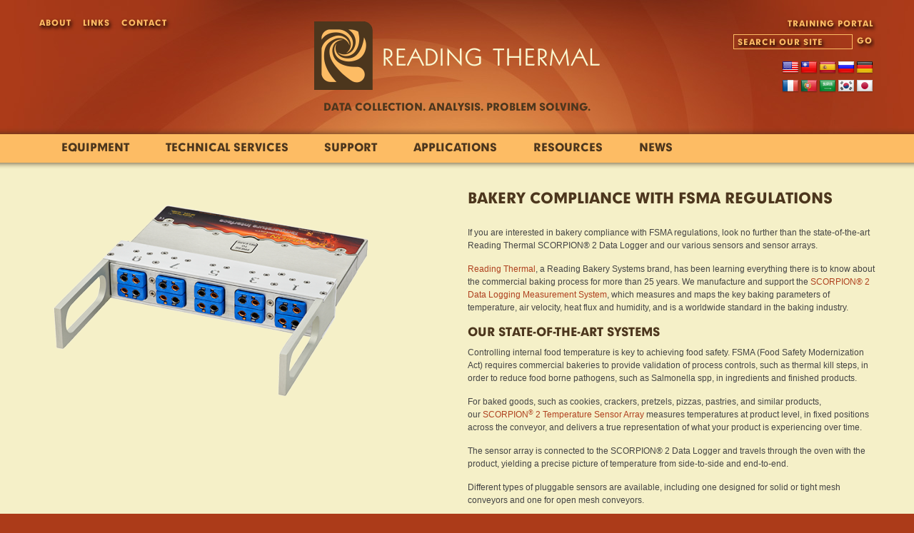

--- FILE ---
content_type: text/html; charset=UTF-8
request_url: https://www.readingthermal.com/resources/bakery-compliance-fsma-regulations.html
body_size: 15100
content:
<!DOCTYPE html>
<!--[if lt IE 7 ]> <html class="ie ie6 no-js" lang="en-US"> <![endif]-->
<!--[if IE 7 ]>    <html class="ie ie7 no-js" lang="en-US"> <![endif]-->
<!--[if IE 8 ]>    <html class="ie ie8 no-js" lang="en-US"> <![endif]-->
<!--[if IE 9 ]>    <html class="ie ie9 no-js" lang="en-US"> <![endif]-->
<!--[if gt IE 9]><!--><html class="no-js"  lang="en-US"><!--<![endif]-->
<head>
    <meta charset="UTF-8">
        <meta name="viewport" content="width=device-width, initial-scale=1.0">
    <title>Bakery Compliance with FSMA Regulations | Reading Thermal - Reading Thermal</title>
    <link rel="profile" href="http://gmpg.org/xfn/11">
    <link rel="pingback" href="https://www.readingthermal.com/xmlrpc.php">
    <meta name='robots' content='index, follow, max-image-preview:large, max-snippet:-1, max-video-preview:-1' />

<!-- Google Tag Manager for WordPress by gtm4wp.com -->
<script data-cfasync="false" data-pagespeed-no-defer>
	var gtm4wp_datalayer_name = "dataLayer";
	var dataLayer = dataLayer || [];
</script>
<!-- End Google Tag Manager for WordPress by gtm4wp.com -->
	<!-- This site is optimized with the Yoast SEO plugin v26.8 - https://yoast.com/product/yoast-seo-wordpress/ -->
	<meta name="description" content="Count on the state-of-the-art Reading Thermal SCORPION® 2 Data Logger for bakery compliance with FSMA regulations. No other system makes achieving desired levels of food safety and throughput so simple." />
	<link rel="canonical" href="https://www.readingthermal.com/resources/bakery-compliance-fsma-regulations.html" />
	<meta property="og:locale" content="en_US" />
	<meta property="og:type" content="article" />
	<meta property="og:title" content="Bakery Compliance with FSMA Regulations | Reading Thermal" />
	<meta property="og:description" content="Count on the state-of-the-art Reading Thermal SCORPION® 2 Data Logger for bakery compliance with FSMA regulations. No other system makes achieving desired levels of food safety and throughput so simple." />
	<meta property="og:url" content="https://www.readingthermal.com/resources/bakery-compliance-fsma-regulations.html" />
	<meta property="og:site_name" content="Reading Thermal" />
	<meta property="og:image" content="https://www.readingthermal.com/wp-content/uploads/2019/07/bakery-compliance-with-fsma-regulations.png" />
	<meta property="og:image:width" content="480" />
	<meta property="og:image:height" content="303" />
	<meta property="og:image:type" content="image/png" />
	<meta name="twitter:label1" content="Est. reading time" />
	<meta name="twitter:data1" content="2 minutes" />
	<script type="application/ld+json" class="yoast-schema-graph">{"@context":"https://schema.org","@graph":[{"@type":"WebPage","@id":"https://www.readingthermal.com/resources/bakery-compliance-fsma-regulations.html","url":"https://www.readingthermal.com/resources/bakery-compliance-fsma-regulations.html","name":"Bakery Compliance with FSMA Regulations | Reading Thermal","isPartOf":{"@id":"https://www.readingthermal.com/#website"},"primaryImageOfPage":{"@id":"https://www.readingthermal.com/resources/bakery-compliance-fsma-regulations.html#primaryimage"},"image":{"@id":"https://www.readingthermal.com/resources/bakery-compliance-fsma-regulations.html#primaryimage"},"thumbnailUrl":"https://www.readingthermal.com/wp-content/uploads/2019/07/bakery-compliance-with-fsma-regulations.png","datePublished":"2019-07-25T04:30:28+00:00","description":"Count on the state-of-the-art Reading Thermal SCORPION® 2 Data Logger for bakery compliance with FSMA regulations. No other system makes achieving desired levels of food safety and throughput so simple.","inLanguage":"en-US","potentialAction":[{"@type":"ReadAction","target":["https://www.readingthermal.com/resources/bakery-compliance-fsma-regulations.html"]}]},{"@type":"ImageObject","inLanguage":"en-US","@id":"https://www.readingthermal.com/resources/bakery-compliance-fsma-regulations.html#primaryimage","url":"https://www.readingthermal.com/wp-content/uploads/2019/07/bakery-compliance-with-fsma-regulations.png","contentUrl":"https://www.readingthermal.com/wp-content/uploads/2019/07/bakery-compliance-with-fsma-regulations.png","width":480,"height":303,"caption":"Bakery Oven Compliance with FDA Regulations"},{"@type":"WebSite","@id":"https://www.readingthermal.com/#website","url":"https://www.readingthermal.com/","name":"Reading Thermal","description":"","potentialAction":[{"@type":"SearchAction","target":{"@type":"EntryPoint","urlTemplate":"https://www.readingthermal.com/?s={search_term_string}"},"query-input":{"@type":"PropertyValueSpecification","valueRequired":true,"valueName":"search_term_string"}}],"inLanguage":"en-US"}]}</script>
	<!-- / Yoast SEO plugin. -->


<link rel='dns-prefetch' href='//translate.google.com' />
<link rel="alternate" title="oEmbed (JSON)" type="application/json+oembed" href="https://www.readingthermal.com/wp-json/oembed/1.0/embed?url=https%3A%2F%2Fwww.readingthermal.com%2Fresources%2Fbakery-compliance-fsma-regulations.html" />
<link rel="alternate" title="oEmbed (XML)" type="text/xml+oembed" href="https://www.readingthermal.com/wp-json/oembed/1.0/embed?url=https%3A%2F%2Fwww.readingthermal.com%2Fresources%2Fbakery-compliance-fsma-regulations.html&#038;format=xml" />
<style id='wp-img-auto-sizes-contain-inline-css' type='text/css'>
img:is([sizes=auto i],[sizes^="auto," i]){contain-intrinsic-size:3000px 1500px}
/*# sourceURL=wp-img-auto-sizes-contain-inline-css */
</style>
<style id='wp-emoji-styles-inline-css' type='text/css'>

	img.wp-smiley, img.emoji {
		display: inline !important;
		border: none !important;
		box-shadow: none !important;
		height: 1em !important;
		width: 1em !important;
		margin: 0 0.07em !important;
		vertical-align: -0.1em !important;
		background: none !important;
		padding: 0 !important;
	}
/*# sourceURL=wp-emoji-styles-inline-css */
</style>
<style id='wp-block-library-inline-css' type='text/css'>
:root{--wp-block-synced-color:#7a00df;--wp-block-synced-color--rgb:122,0,223;--wp-bound-block-color:var(--wp-block-synced-color);--wp-editor-canvas-background:#ddd;--wp-admin-theme-color:#007cba;--wp-admin-theme-color--rgb:0,124,186;--wp-admin-theme-color-darker-10:#006ba1;--wp-admin-theme-color-darker-10--rgb:0,107,160.5;--wp-admin-theme-color-darker-20:#005a87;--wp-admin-theme-color-darker-20--rgb:0,90,135;--wp-admin-border-width-focus:2px}@media (min-resolution:192dpi){:root{--wp-admin-border-width-focus:1.5px}}.wp-element-button{cursor:pointer}:root .has-very-light-gray-background-color{background-color:#eee}:root .has-very-dark-gray-background-color{background-color:#313131}:root .has-very-light-gray-color{color:#eee}:root .has-very-dark-gray-color{color:#313131}:root .has-vivid-green-cyan-to-vivid-cyan-blue-gradient-background{background:linear-gradient(135deg,#00d084,#0693e3)}:root .has-purple-crush-gradient-background{background:linear-gradient(135deg,#34e2e4,#4721fb 50%,#ab1dfe)}:root .has-hazy-dawn-gradient-background{background:linear-gradient(135deg,#faaca8,#dad0ec)}:root .has-subdued-olive-gradient-background{background:linear-gradient(135deg,#fafae1,#67a671)}:root .has-atomic-cream-gradient-background{background:linear-gradient(135deg,#fdd79a,#004a59)}:root .has-nightshade-gradient-background{background:linear-gradient(135deg,#330968,#31cdcf)}:root .has-midnight-gradient-background{background:linear-gradient(135deg,#020381,#2874fc)}:root{--wp--preset--font-size--normal:16px;--wp--preset--font-size--huge:42px}.has-regular-font-size{font-size:1em}.has-larger-font-size{font-size:2.625em}.has-normal-font-size{font-size:var(--wp--preset--font-size--normal)}.has-huge-font-size{font-size:var(--wp--preset--font-size--huge)}.has-text-align-center{text-align:center}.has-text-align-left{text-align:left}.has-text-align-right{text-align:right}.has-fit-text{white-space:nowrap!important}#end-resizable-editor-section{display:none}.aligncenter{clear:both}.items-justified-left{justify-content:flex-start}.items-justified-center{justify-content:center}.items-justified-right{justify-content:flex-end}.items-justified-space-between{justify-content:space-between}.screen-reader-text{border:0;clip-path:inset(50%);height:1px;margin:-1px;overflow:hidden;padding:0;position:absolute;width:1px;word-wrap:normal!important}.screen-reader-text:focus{background-color:#ddd;clip-path:none;color:#444;display:block;font-size:1em;height:auto;left:5px;line-height:normal;padding:15px 23px 14px;text-decoration:none;top:5px;width:auto;z-index:100000}html :where(.has-border-color){border-style:solid}html :where([style*=border-top-color]){border-top-style:solid}html :where([style*=border-right-color]){border-right-style:solid}html :where([style*=border-bottom-color]){border-bottom-style:solid}html :where([style*=border-left-color]){border-left-style:solid}html :where([style*=border-width]){border-style:solid}html :where([style*=border-top-width]){border-top-style:solid}html :where([style*=border-right-width]){border-right-style:solid}html :where([style*=border-bottom-width]){border-bottom-style:solid}html :where([style*=border-left-width]){border-left-style:solid}html :where(img[class*=wp-image-]){height:auto;max-width:100%}:where(figure){margin:0 0 1em}html :where(.is-position-sticky){--wp-admin--admin-bar--position-offset:var(--wp-admin--admin-bar--height,0px)}@media screen and (max-width:600px){html :where(.is-position-sticky){--wp-admin--admin-bar--position-offset:0px}}

/*# sourceURL=wp-block-library-inline-css */
</style><style id='global-styles-inline-css' type='text/css'>
:root{--wp--preset--aspect-ratio--square: 1;--wp--preset--aspect-ratio--4-3: 4/3;--wp--preset--aspect-ratio--3-4: 3/4;--wp--preset--aspect-ratio--3-2: 3/2;--wp--preset--aspect-ratio--2-3: 2/3;--wp--preset--aspect-ratio--16-9: 16/9;--wp--preset--aspect-ratio--9-16: 9/16;--wp--preset--color--black: #000000;--wp--preset--color--cyan-bluish-gray: #abb8c3;--wp--preset--color--white: #ffffff;--wp--preset--color--pale-pink: #f78da7;--wp--preset--color--vivid-red: #cf2e2e;--wp--preset--color--luminous-vivid-orange: #ff6900;--wp--preset--color--luminous-vivid-amber: #fcb900;--wp--preset--color--light-green-cyan: #7bdcb5;--wp--preset--color--vivid-green-cyan: #00d084;--wp--preset--color--pale-cyan-blue: #8ed1fc;--wp--preset--color--vivid-cyan-blue: #0693e3;--wp--preset--color--vivid-purple: #9b51e0;--wp--preset--gradient--vivid-cyan-blue-to-vivid-purple: linear-gradient(135deg,rgb(6,147,227) 0%,rgb(155,81,224) 100%);--wp--preset--gradient--light-green-cyan-to-vivid-green-cyan: linear-gradient(135deg,rgb(122,220,180) 0%,rgb(0,208,130) 100%);--wp--preset--gradient--luminous-vivid-amber-to-luminous-vivid-orange: linear-gradient(135deg,rgb(252,185,0) 0%,rgb(255,105,0) 100%);--wp--preset--gradient--luminous-vivid-orange-to-vivid-red: linear-gradient(135deg,rgb(255,105,0) 0%,rgb(207,46,46) 100%);--wp--preset--gradient--very-light-gray-to-cyan-bluish-gray: linear-gradient(135deg,rgb(238,238,238) 0%,rgb(169,184,195) 100%);--wp--preset--gradient--cool-to-warm-spectrum: linear-gradient(135deg,rgb(74,234,220) 0%,rgb(151,120,209) 20%,rgb(207,42,186) 40%,rgb(238,44,130) 60%,rgb(251,105,98) 80%,rgb(254,248,76) 100%);--wp--preset--gradient--blush-light-purple: linear-gradient(135deg,rgb(255,206,236) 0%,rgb(152,150,240) 100%);--wp--preset--gradient--blush-bordeaux: linear-gradient(135deg,rgb(254,205,165) 0%,rgb(254,45,45) 50%,rgb(107,0,62) 100%);--wp--preset--gradient--luminous-dusk: linear-gradient(135deg,rgb(255,203,112) 0%,rgb(199,81,192) 50%,rgb(65,88,208) 100%);--wp--preset--gradient--pale-ocean: linear-gradient(135deg,rgb(255,245,203) 0%,rgb(182,227,212) 50%,rgb(51,167,181) 100%);--wp--preset--gradient--electric-grass: linear-gradient(135deg,rgb(202,248,128) 0%,rgb(113,206,126) 100%);--wp--preset--gradient--midnight: linear-gradient(135deg,rgb(2,3,129) 0%,rgb(40,116,252) 100%);--wp--preset--font-size--small: 13px;--wp--preset--font-size--medium: 20px;--wp--preset--font-size--large: 36px;--wp--preset--font-size--x-large: 42px;--wp--preset--spacing--20: 0.44rem;--wp--preset--spacing--30: 0.67rem;--wp--preset--spacing--40: 1rem;--wp--preset--spacing--50: 1.5rem;--wp--preset--spacing--60: 2.25rem;--wp--preset--spacing--70: 3.38rem;--wp--preset--spacing--80: 5.06rem;--wp--preset--shadow--natural: 6px 6px 9px rgba(0, 0, 0, 0.2);--wp--preset--shadow--deep: 12px 12px 50px rgba(0, 0, 0, 0.4);--wp--preset--shadow--sharp: 6px 6px 0px rgba(0, 0, 0, 0.2);--wp--preset--shadow--outlined: 6px 6px 0px -3px rgb(255, 255, 255), 6px 6px rgb(0, 0, 0);--wp--preset--shadow--crisp: 6px 6px 0px rgb(0, 0, 0);}:where(.is-layout-flex){gap: 0.5em;}:where(.is-layout-grid){gap: 0.5em;}body .is-layout-flex{display: flex;}.is-layout-flex{flex-wrap: wrap;align-items: center;}.is-layout-flex > :is(*, div){margin: 0;}body .is-layout-grid{display: grid;}.is-layout-grid > :is(*, div){margin: 0;}:where(.wp-block-columns.is-layout-flex){gap: 2em;}:where(.wp-block-columns.is-layout-grid){gap: 2em;}:where(.wp-block-post-template.is-layout-flex){gap: 1.25em;}:where(.wp-block-post-template.is-layout-grid){gap: 1.25em;}.has-black-color{color: var(--wp--preset--color--black) !important;}.has-cyan-bluish-gray-color{color: var(--wp--preset--color--cyan-bluish-gray) !important;}.has-white-color{color: var(--wp--preset--color--white) !important;}.has-pale-pink-color{color: var(--wp--preset--color--pale-pink) !important;}.has-vivid-red-color{color: var(--wp--preset--color--vivid-red) !important;}.has-luminous-vivid-orange-color{color: var(--wp--preset--color--luminous-vivid-orange) !important;}.has-luminous-vivid-amber-color{color: var(--wp--preset--color--luminous-vivid-amber) !important;}.has-light-green-cyan-color{color: var(--wp--preset--color--light-green-cyan) !important;}.has-vivid-green-cyan-color{color: var(--wp--preset--color--vivid-green-cyan) !important;}.has-pale-cyan-blue-color{color: var(--wp--preset--color--pale-cyan-blue) !important;}.has-vivid-cyan-blue-color{color: var(--wp--preset--color--vivid-cyan-blue) !important;}.has-vivid-purple-color{color: var(--wp--preset--color--vivid-purple) !important;}.has-black-background-color{background-color: var(--wp--preset--color--black) !important;}.has-cyan-bluish-gray-background-color{background-color: var(--wp--preset--color--cyan-bluish-gray) !important;}.has-white-background-color{background-color: var(--wp--preset--color--white) !important;}.has-pale-pink-background-color{background-color: var(--wp--preset--color--pale-pink) !important;}.has-vivid-red-background-color{background-color: var(--wp--preset--color--vivid-red) !important;}.has-luminous-vivid-orange-background-color{background-color: var(--wp--preset--color--luminous-vivid-orange) !important;}.has-luminous-vivid-amber-background-color{background-color: var(--wp--preset--color--luminous-vivid-amber) !important;}.has-light-green-cyan-background-color{background-color: var(--wp--preset--color--light-green-cyan) !important;}.has-vivid-green-cyan-background-color{background-color: var(--wp--preset--color--vivid-green-cyan) !important;}.has-pale-cyan-blue-background-color{background-color: var(--wp--preset--color--pale-cyan-blue) !important;}.has-vivid-cyan-blue-background-color{background-color: var(--wp--preset--color--vivid-cyan-blue) !important;}.has-vivid-purple-background-color{background-color: var(--wp--preset--color--vivid-purple) !important;}.has-black-border-color{border-color: var(--wp--preset--color--black) !important;}.has-cyan-bluish-gray-border-color{border-color: var(--wp--preset--color--cyan-bluish-gray) !important;}.has-white-border-color{border-color: var(--wp--preset--color--white) !important;}.has-pale-pink-border-color{border-color: var(--wp--preset--color--pale-pink) !important;}.has-vivid-red-border-color{border-color: var(--wp--preset--color--vivid-red) !important;}.has-luminous-vivid-orange-border-color{border-color: var(--wp--preset--color--luminous-vivid-orange) !important;}.has-luminous-vivid-amber-border-color{border-color: var(--wp--preset--color--luminous-vivid-amber) !important;}.has-light-green-cyan-border-color{border-color: var(--wp--preset--color--light-green-cyan) !important;}.has-vivid-green-cyan-border-color{border-color: var(--wp--preset--color--vivid-green-cyan) !important;}.has-pale-cyan-blue-border-color{border-color: var(--wp--preset--color--pale-cyan-blue) !important;}.has-vivid-cyan-blue-border-color{border-color: var(--wp--preset--color--vivid-cyan-blue) !important;}.has-vivid-purple-border-color{border-color: var(--wp--preset--color--vivid-purple) !important;}.has-vivid-cyan-blue-to-vivid-purple-gradient-background{background: var(--wp--preset--gradient--vivid-cyan-blue-to-vivid-purple) !important;}.has-light-green-cyan-to-vivid-green-cyan-gradient-background{background: var(--wp--preset--gradient--light-green-cyan-to-vivid-green-cyan) !important;}.has-luminous-vivid-amber-to-luminous-vivid-orange-gradient-background{background: var(--wp--preset--gradient--luminous-vivid-amber-to-luminous-vivid-orange) !important;}.has-luminous-vivid-orange-to-vivid-red-gradient-background{background: var(--wp--preset--gradient--luminous-vivid-orange-to-vivid-red) !important;}.has-very-light-gray-to-cyan-bluish-gray-gradient-background{background: var(--wp--preset--gradient--very-light-gray-to-cyan-bluish-gray) !important;}.has-cool-to-warm-spectrum-gradient-background{background: var(--wp--preset--gradient--cool-to-warm-spectrum) !important;}.has-blush-light-purple-gradient-background{background: var(--wp--preset--gradient--blush-light-purple) !important;}.has-blush-bordeaux-gradient-background{background: var(--wp--preset--gradient--blush-bordeaux) !important;}.has-luminous-dusk-gradient-background{background: var(--wp--preset--gradient--luminous-dusk) !important;}.has-pale-ocean-gradient-background{background: var(--wp--preset--gradient--pale-ocean) !important;}.has-electric-grass-gradient-background{background: var(--wp--preset--gradient--electric-grass) !important;}.has-midnight-gradient-background{background: var(--wp--preset--gradient--midnight) !important;}.has-small-font-size{font-size: var(--wp--preset--font-size--small) !important;}.has-medium-font-size{font-size: var(--wp--preset--font-size--medium) !important;}.has-large-font-size{font-size: var(--wp--preset--font-size--large) !important;}.has-x-large-font-size{font-size: var(--wp--preset--font-size--x-large) !important;}
/*# sourceURL=global-styles-inline-css */
</style>

<style id='classic-theme-styles-inline-css' type='text/css'>
/*! This file is auto-generated */
.wp-block-button__link{color:#fff;background-color:#32373c;border-radius:9999px;box-shadow:none;text-decoration:none;padding:calc(.667em + 2px) calc(1.333em + 2px);font-size:1.125em}.wp-block-file__button{background:#32373c;color:#fff;text-decoration:none}
/*# sourceURL=/wp-includes/css/classic-themes.min.css */
</style>
<link rel='stylesheet' id='google-language-translator-css' href='https://www.readingthermal.com/wp-content/plugins/google-language-translator/css/style.css?ver=6.0.20' type='text/css' media='' />
<link rel='stylesheet' id='ubermenu-basic-css' href='https://www.readingthermal.com/wp-content/plugins/ubermenu/standard/styles/basic.css?ver=2.3.2.2' type='text/css' media='all' />
<link rel='stylesheet' id='bstart-css' href='https://www.readingthermal.com/wp-content/themes/rt-website/theme.css?v=20140929&#038;ver=75bc954e23f46ec307db5d20ab1fa7a6' type='text/css' media='all' />
        <!--[if lt IE 9]>
            <script src="//html5shiv.googlecode.com/svn/trunk/html5.js"></script>
            <script src="https://www.readingthermal.com/wp-content/themes/rt-website/respond-js/respond.min.js"></script>
            <link href="https://www.readingthermal.com/wp-content/themes/rt-website/respond-js/respond-proxy.html" id="respond-proxy" rel="respond-proxy" />
            <link href="https://www.readingthermal.com/wp-content/themes/rt-website/respond-js/respond.proxy.gif" id="respond-redirect" rel="respond-redirect" />
            <script src="https://www.readingthermal.com/wp-content/themes/rt-website/respond-js/respond.proxy.js"></script>
        <![endif]-->

        <script type="text/javascript" src="https://www.readingthermal.com/wp-includes/js/jquery/jquery.min.js?ver=3.7.1" id="jquery-core-js"></script>
<script type="text/javascript" src="https://www.readingthermal.com/wp-includes/js/jquery/jquery-migrate.min.js?ver=3.4.1" id="jquery-migrate-js"></script>
<script type="text/javascript" src="https://www.readingthermal.com/wp-content/themes/rt-website/js/bootstrap-2.3.2.min.js?ver=2.3.2" id="bootstrap-js"></script>
<script type="text/javascript" src="https://www.readingthermal.com/wp-content/themes/rt-website/js/royalslider/jquery.easing-1.3.js?ver=1" id="easing-js"></script>
<script type="text/javascript" src="https://www.readingthermal.com/wp-content/themes/rt-website/js/royalslider/jquery.royalslider.min.js?ver=1" id="royal-slider-js"></script>
<script type="text/javascript" src="https://www.readingthermal.com/wp-content/themes/rt-website/js/fancybox/jquery.fancybox.pack.js?ver=1" id="fancybox-js"></script>
<script type="text/javascript" src="https://www.readingthermal.com/wp-content/themes/rt-website/js/youtube/jquery.launchdm.youtubethumbs.js?ver=1" id="youtube-js"></script>
<script type="text/javascript" src="https://www.readingthermal.com/wp-content/themes/rt-website/js/jquery.cluetip-0.9.8.js?ver=1" id="cluetip-js"></script>
<script type="text/javascript" src="https://www.readingthermal.com/wp-content/themes/rt-website/js/jquery-throttle-debounce/jquery.throttle-debounce.1.1.js?ver=1" id="debounce-js"></script>
<script type="text/javascript" src="https://www.readingthermal.com/wp-content/themes/rt-website/js/bootstart.js?v=20131217&amp;ver=1" id="bstart-js"></script>
<link rel="https://api.w.org/" href="https://www.readingthermal.com/wp-json/" /><link rel="EditURI" type="application/rsd+xml" title="RSD" href="https://www.readingthermal.com/xmlrpc.php?rsd" />
<style>.goog-te-gadget{margin-top:2px!important;}p.hello{font-size:12px;color:#666;}div.skiptranslate.goog-te-gadget{display:inline!important;}#google_language_translator{clear:both;}#flags{width:165px;}#flags a{display:inline-block;margin-right:2px;}#google_language_translator a{display:none!important;}div.skiptranslate.goog-te-gadget{display:inline!important;}.goog-te-gadget{color:transparent!important;}.goog-te-gadget{font-size:0px!important;}.goog-branding{display:none;}.goog-tooltip{display: none!important;}.goog-tooltip:hover{display: none!important;}.goog-text-highlight{background-color:transparent!important;border:none!important;box-shadow:none!important;}#google_language_translator select.goog-te-combo{color:#32373c;}div.skiptranslate{display:none!important;}body{top:0px!important;}#goog-gt-{display:none!important;}font font{background-color:transparent!important;box-shadow:none!important;position:initial!important;}#glt-translate-trigger{left:20px;right:auto;}#glt-translate-trigger > span{color:#4b361f;}#glt-translate-trigger{background:#fbbb6b;}</style>
<!-- Google Tag Manager for WordPress by gtm4wp.com -->
<!-- GTM Container placement set to automatic -->
<script data-cfasync="false" data-pagespeed-no-defer type="text/javascript">
	var dataLayer_content = {"pagePostType":"magnetpage","pagePostType2":"single-magnetpage","pagePostAuthor":"Theresa"};
	dataLayer.push( dataLayer_content );
</script>
<script data-cfasync="false" data-pagespeed-no-defer type="text/javascript">
(function(w,d,s,l,i){w[l]=w[l]||[];w[l].push({'gtm.start':
new Date().getTime(),event:'gtm.js'});var f=d.getElementsByTagName(s)[0],
j=d.createElement(s),dl=l!='dataLayer'?'&l='+l:'';j.async=true;j.src=
'//www.googletagmanager.com/gtm.js?id='+i+dl;f.parentNode.insertBefore(j,f);
})(window,document,'script','dataLayer','GTM-WQMW5QS');
</script>
<!-- End Google Tag Manager for WordPress by gtm4wp.com --> 
		<link rel="icon" href="https://www.readingthermal.com/wp-content/themes/rt-website/images/favicon.ico" type="image/x-icon">
  		<link rel="shortcut icon" href="https://www.readingthermal.com/wp-content/themes/rt-website/images/favicon.ico" type="image/x-icon">
	
<!-- UberMenu CSS - Controlled through UberMenu Options Panel 
================================================================ -->
<style type="text/css" id="ubermenu-style-generator-css">
/* Image Text Padding */
#megaMenu .ss-nav-menu-with-img > a > .wpmega-link-title, #megaMenu .ss-nav-menu-with-img > a > .wpmega-link-description, #megaMenu .ss-nav-menu-with-img > a > .wpmega-item-description, #megaMenu .ss-nav-menu-with-img > span.um-anchoremulator > .wpmega-link-title, #megaMenu .ss-nav-menu-with-img > span.um-anchoremulator > .wpmega-link-description, #megaMenu .ss-nav-menu-with-img > span.um-anchoremulator > .wpmega-item-description{
  padding-left: 23px;
}	
</style>
<!-- end UberMenu CSS -->
		
					
<!-- Responsive Select CSS 
================================================================ -->
<style type="text/css" id="responsive-select-css">
.responsiveSelectContainer select.responsiveMenuSelect, select.responsiveMenuSelect{
	display:none;
}

@media (max-width: 768px) {
	.responsiveSelectContainer{
		border:none !important;
		background:none !important;
		box-shadow:none !important;
		height:auto !important;
		max-height:none !important;
		visibility:visible !important;
	}
	.responsiveSelectContainer ul, ul.responsiveSelectFullMenu, #megaMenu ul.megaMenu.responsiveSelectFullMenu{
		display: none !important;
	}
	.responsiveSelectContainer select.responsiveMenuSelect, select.responsiveMenuSelect { 
		display: inline-block; 
		width:100%;
	}
}	
</style>
<!-- end Responsive Select CSS -->

<!-- Responsive Select JS
================================================================ -->
<script type="text/javascript">
jQuery(document).ready( function($){
	$( '.responsiveMenuSelect' ).change(function() {
		var loc = $(this).find( 'option:selected' ).val();
		if( loc != '' && loc != '#' ) window.location = loc;
	});
	//$( '.responsiveMenuSelect' ).val('');
});
</script>
<!-- end Responsive Select JS -->
		
</head>

<!-- Begin WebTrax -->
<script type="text/javascript">
var wto = wto || [];
wto.push(['setWTID', 'wt-29205c8e-0d89-40e3-afac-96156c9062c7']);
wto.push(['webTraxs']);(function() {
var wt = document.createElement('script');
wt.src = document.location.protocol + '//www.webtraxs.com/wt.php';
wt.type = 'text/javascript';
wt.async = true;
var s = document.getElementsByTagName('script')[0];
s.parentNode.insertBefore(wt, s);
})();
</script>
<noscript><img src=https://www.webtraxs.com/webtraxs.php?id=wt-29205c8e-0d89-40e3-afac-96156c9062c7&st=img alt="" /></noscript>
<!-- End WebTrax -->

<body class="wp-singular magnetpage-template-default single single-magnetpage postid-1411 wp-theme-rt-website">
    <div class="pagewrap">
    <header class="container">
    <div class="row">
        <div class="header-nav span3"><ul id="menu-header-navigation-1" class="head-nav clearfix sf-menu responsiveSelectFullMenu"><li class="menu-item menu-item-type-custom menu-item-object-custom menu-item-has-children menu-item-513"><a href="#about">About</a>
<ul class="sub-menu">
	<li class="menu-item menu-item-type-post_type menu-item-object-page menu-item-289"><a href="https://www.readingthermal.com/about-reading-thermal.html">About  Us</a></li>
	<li class="menu-item menu-item-type-post_type menu-item-object-page menu-item-284"><a href="https://www.readingthermal.com/reading-thermal-personnel.html">Personnel</a></li>
	<li class="menu-item menu-item-type-post_type menu-item-object-page menu-item-282"><a href="https://www.readingthermal.com/reading-thermal-employment.html">Employment</a></li>
	<li class="menu-item menu-item-type-post_type menu-item-object-page menu-item-283"><a href="https://www.readingthermal.com/temperature-logging-data-measurement-faqs.html">FREQUENTLY ASKED QUESTIONS</a></li>
</ul>
</li>
<li class="menu-item menu-item-type-custom menu-item-object-custom menu-item-has-children menu-item-7"><a href="#links">Links</a>
<ul class="sub-menu">
	<li class="menu-item menu-item-type-custom menu-item-object-custom menu-item-285"><a target="_blank" href="http://www.readingbakery.com">Reading Bakery Systems</a></li>
	<li class="menu-item menu-item-type-custom menu-item-object-custom menu-item-1024"><a target="_blank" href="http://www.exactmixing.com/">Exact Mixing</a></li>
	<li class="menu-item menu-item-type-custom menu-item-object-custom menu-item-286"><a target="_blank" href="http://markelfoodgroup.com/">Markel Food Group</a></li>
	<li class="menu-item menu-item-type-custom menu-item-object-custom menu-item-287"><a target="_blank" href="http://www.amfbakery.com">AMF Bakery Systems</a></li>
	<li class="menu-item menu-item-type-custom menu-item-object-custom menu-item-288"><a target="_blank" href="http://www.trompgroup.nl">Tromp Group</a></li>
</ul>
</li>
<li class="menu-item menu-item-type-custom menu-item-object-custom menu-item-has-children menu-item-514"><a href="#contact">Contact</a>
<ul class="sub-menu">
	<li class="menu-item menu-item-type-post_type menu-item-object-page menu-item-290"><a href="https://www.readingthermal.com/contact-reading-thermal.html">Contact Us</a></li>
	<li class="menu-item menu-item-type-post_type menu-item-object-page menu-item-544"><a href="https://www.readingthermal.com/request-a-quotation-reading-thermal.html">Request Quotation</a></li>
	<li class="menu-item menu-item-type-post_type menu-item-object-page menu-item-1087"><a href="https://www.readingthermal.com/submit-sales-leads.html">Sales Representatives</a></li>
</ul>
</li>
</ul><select class="responsiveMenuSelect"><option value="" >Top Menu</option><option  id="menu-item-513" value="#about">About</option>
	<option  id="menu-item-289" value="https://www.readingthermal.com/about-reading-thermal.html">– About  Us</option>
	<option  id="menu-item-284" value="https://www.readingthermal.com/reading-thermal-personnel.html">– Personnel</option>
	<option  id="menu-item-282" value="https://www.readingthermal.com/reading-thermal-employment.html">– Employment</option>
	<option  id="menu-item-283" value="https://www.readingthermal.com/temperature-logging-data-measurement-faqs.html">– FREQUENTLY ASKED QUESTIONS</option>
<option  id="menu-item-7" value="#links">Links</option>
	<option  id="menu-item-285" value="http://www.readingbakery.com">– Reading Bakery Systems</option>
	<option  id="menu-item-1024" value="http://www.exactmixing.com/">– Exact Mixing</option>
	<option  id="menu-item-286" value="http://markelfoodgroup.com/">– Markel Food Group</option>
	<option  id="menu-item-287" value="http://www.amfbakery.com">– AMF Bakery Systems</option>
	<option  id="menu-item-288" value="http://www.trompgroup.nl">– Tromp Group</option>
<option  id="menu-item-514" value="#contact">Contact</option>
	<option  id="menu-item-290" value="https://www.readingthermal.com/contact-reading-thermal.html">– Contact Us</option>
	<option  id="menu-item-544" value="https://www.readingthermal.com/request-a-quotation-reading-thermal.html">– Request Quotation</option>
	<option  id="menu-item-1087" value="https://www.readingthermal.com/submit-sales-leads.html">– Sales Representatives</option>
</select></div>
        <div class="heading-logo span6">
            <a href="https://www.readingthermal.com"><img src="https://www.readingthermal.com/wp-content/themes/rt-website/images/rt-logo.png" alt="Reading Thermal" /></a>
            <span class="tagline">DATA COLLECTION. ANALYSIS. PROBLEM SOLVING.</span>
        </div>
        <div class="heading-search span3">
        		<a id="trainingportaltop" href="https://www.readingthermal.com/online-training-program.html">TRAINING PORTAL</a>
<!--             <a href="https://www.readingthermal.com" class="home-button">Home</a> -->
            <div class="rt-search"><form role="search" method="get" id="searchform" class="searchform" action="https://www.readingthermal.com/">
        <div class="form-group">
            <input type="text" class="field, form-control" value="" name="s" id="s" placeholder="SEARCH OUR SITE">
            <input type="submit" id="searchsubmit" class="btn btn-primary submit" value="GO">
        </div>
</form></div>
            <div style="clear:both;"></div>
<div id="flags" class="size24"><ul id="sortable" class="ui-sortable" style="float:left"><li id="English"><a href="#" title="English" class="nturl notranslate en flag united-states"></a></li><li id="Chinese (Traditional)"><a href="#" title="Chinese (Traditional)" class="nturl notranslate zh-TW flag Chinese (Traditional)"></a></li><li id="Spanish"><a href="#" title="Spanish" class="nturl notranslate es flag Spanish"></a></li><li id="Russian"><a href="#" title="Russian" class="nturl notranslate ru flag Russian"></a></li><li id="German"><a href="#" title="German" class="nturl notranslate de flag German"></a></li><li id="French"><a href="#" title="French" class="nturl notranslate fr flag French"></a></li><li id="Portuguese"><a href="#" title="Portuguese" class="nturl notranslate pt flag Portuguese"></a></li><li id="Arabic"><a href="#" title="Arabic" class="nturl notranslate ar flag Arabic"></a></li><li id="Korean"><a href="#" title="Korean" class="nturl notranslate ko flag Korean"></a></li><li id="Japanese"><a href="#" title="Japanese" class="nturl notranslate ja flag Japanese"></a></li></ul></div><div id="google_language_translator" class="default-language-en"></div>        </div>
        </div>
    </header>
    <!-- start nav.php -->
    <div class="nav-background">
        <div class="container">
            <div class="navbar">
                <div class="navbar-inner">
                    <div class="container">
                        <div id="megaMenu" class="megaMenuContainer megaMenu-nojs megaResponsive megaResponsiveToggle wpmega-withjs megaMenuOnHover megaFullWidth megaMenuHorizontal megaMinimizeResiduals megaResetStyles"><div id="megaMenuToggle" class="megaMenuToggle">Menu&nbsp; <span class="megaMenuToggle-icon"></span></div><ul id="megaUber" class="megaMenu"><li id="menu-item-705" class="menu-item menu-item-type-custom menu-item-object-custom menu-item-has-children mega-with-sub ss-nav-menu-item-0 ss-nav-menu-item-depth-0 ss-nav-menu-mega ss-nav-menu-mega-fullWidth ss-nav-menu-mega-alignCenter"><a href="#equipment"><span class="wpmega-link-title">Equipment</span></a>
<ul class="sub-menu sub-menu-1">
<li id="menu-item-706" class="menu-item menu-item-type-custom menu-item-object-custom menu-item-has-children ss-nav-menu-item-depth-1 ss-nav-menu-notext ss-nav-menu-nolink">
	<ul class="sub-menu sub-menu-2">
<li id="menu-item-707" class="menu-item menu-item-type-custom menu-item-object-custom menu-item-has-children ss-nav-menu-item-depth-2 ss-nav-menu-nolink"><span class="um-anchoremulator" ><span class="wpmega-link-title">Systems</span></span>
		<ul class="sub-menu sub-menu-3">
<li id="menu-item-784" class="menu-item menu-item-type-post_type menu-item-object-page ss-nav-menu-item-depth-3"><a href="https://www.readingthermal.com/equipment/scorpion-2-data-logging-measurement-system-commercial-baking-oven.html"><span class="wpmega-link-title">SCORPION<sup>&reg;</sup> 2 Profiling System</span></a></li><li id="menu-item-785" class="menu-item menu-item-type-post_type menu-item-object-page ss-nav-menu-item-depth-3"><a href="https://www.readingthermal.com/equipment/temperature-measurement-options.html"><span class="wpmega-link-title">SCORPION<sup>&reg;</sup> 2 <i><i>LITE</i></i> Temperature Profiling System</span></a></li>		</ul>
</li><li id="menu-item-710" class="menu-item menu-item-type-custom menu-item-object-custom menu-item-has-children ss-nav-menu-item-depth-2 ss-nav-menu-nolink"><span class="um-anchoremulator" ><span class="wpmega-link-title">Data Loggers</span></span>
		<ul class="sub-menu sub-menu-3">
<li id="menu-item-786" class="menu-item menu-item-type-post_type menu-item-object-page ss-nav-menu-item-depth-3"><a href="https://www.readingthermal.com/equipment/scorpion-2-data-logger-smart-sensor-technology.html"><span class="wpmega-link-title">SCORPION<sup>&reg;</sup> 2 Data Logger</span></a></li><li id="menu-item-787" class="menu-item menu-item-type-post_type menu-item-object-page ss-nav-menu-item-depth-3"><a href="https://www.readingthermal.com/temperature-logging-and-data-measurement-equipment/temperature-measurement-options/scorpion-2-lite-data-logger.html"><span class="wpmega-link-title">SCORPION<sup>&reg;</sup> 2 <i>LITE</i> Temperature Data Logger</span></a></li>		</ul>
</li><li id="menu-item-713" class="menu-item menu-item-type-custom menu-item-object-custom menu-item-has-children ss-nav-menu-item-depth-2 ss-nav-menu-nolink"><span class="um-anchoremulator" ><span class="wpmega-link-title">Data Logger Battery Maintenance</span></span>
		<ul class="sub-menu sub-menu-3">
<li id="menu-item-788" class="menu-item menu-item-type-post_type menu-item-object-page ss-nav-menu-item-depth-3"><a href="https://www.readingthermal.com/equipment/scorpion-2-smart-charger.html"><span class="wpmega-link-title">SCORPION<sup>&reg;</sup> 2 Smart Charger</span></a></li>		</ul>
</li><li id="menu-item-715" class="menu-item menu-item-type-custom menu-item-object-custom menu-item-has-children ss-nav-menu-item-depth-2 ss-nav-menu-nolink"><span class="um-anchoremulator" ><span class="wpmega-link-title">Thermal Barriers</span></span>
		<ul class="sub-menu sub-menu-3">
<li id="menu-item-789" class="menu-item menu-item-type-post_type menu-item-object-page ss-nav-menu-item-depth-3"><a href="https://www.readingthermal.com/equipment/thermal-barriers.html"><span class="wpmega-link-title">Data Logger Dwell Time</span></a></li><li id="menu-item-790" class="menu-item menu-item-type-post_type menu-item-object-page ss-nav-menu-item-depth-3"><a href="https://www.readingthermal.com/equipment/humidity-sensor-specific-thermal-barriers.html"><span class="wpmega-link-title">Digital Humidity Sensor Dwell Time</span></a></li>		</ul>
</li><li id="menu-item-718" class="menu-item menu-item-type-custom menu-item-object-custom menu-item-has-children ss-nav-menu-item-depth-2 ss-nav-menu-nolink"><span class="um-anchoremulator" ><span class="wpmega-link-title">Process Clearance</span></span>
		<ul class="sub-menu sub-menu-3">
<li id="menu-item-791" class="menu-item menu-item-type-post_type menu-item-object-page ss-nav-menu-item-depth-3"><a href="https://www.readingthermal.com/equipment/headroom-clearance-checkers.html"><span class="wpmega-link-title">Headroom Clearance Checkers</span></a></li><li id="menu-item-720" class="menu-item menu-item-type-custom menu-item-object-custom ss-nav-menu-item-depth-3"><a href="/equipment/headroom-clearance-checkers.html"><span class="wpmega-link-title">Headroom Clearance Checker Extensions</span></a></li>		</ul>
</li>	</ul>
</li><li id="menu-item-721" class="menu-item menu-item-type-custom menu-item-object-custom menu-item-has-children ss-nav-menu-item-depth-1 ss-nav-menu-notext ss-nav-menu-nolink">
	<ul class="sub-menu sub-menu-2">
<li id="menu-item-722" class="menu-item menu-item-type-custom menu-item-object-custom menu-item-has-children ss-nav-menu-item-depth-2 ss-nav-menu-nolink"><span class="um-anchoremulator" ><span class="wpmega-link-title">Sensor &#038; Sensor Arrays</span></span>
		<ul class="sub-menu sub-menu-3">
<li id="menu-item-792" class="menu-item menu-item-type-post_type menu-item-object-page ss-nav-menu-item-depth-3"><a href="https://www.readingthermal.com/equipment/temperature-sensor-array.html"><span class="wpmega-link-title">Temperature Sensor Array</span></a></li><li id="menu-item-793" class="menu-item menu-item-type-post_type menu-item-object-page ss-nav-menu-item-depth-3"><a href="https://www.readingthermal.com/equipment/air-velocity-sensor-array-commercial-baking-oven.html"><span class="wpmega-link-title">Digital Air Velocity Sensor Array</span></a></li><li id="menu-item-794" class="menu-item menu-item-type-post_type menu-item-object-page ss-nav-menu-item-depth-3"><a href="https://www.readingthermal.com/equipment/heat-flux-sensor-commercial-baking-oven.html"><span class="wpmega-link-title">Heat Flux Sensor</span></a></li><li id="menu-item-795" class="menu-item menu-item-type-post_type menu-item-object-page ss-nav-menu-item-depth-3"><a href="https://www.readingthermal.com/equipment/humidity-sensor-commercial-baking-oven.html"><span class="wpmega-link-title">Digital Humidity Sensor</span></a></li><li id="menu-item-796" class="menu-item menu-item-type-post_type menu-item-object-page ss-nav-menu-item-depth-3"><a href="https://www.readingthermal.com/temperature-logging-and-data-measurement-equipment/scorpion-2-rd-smart-sensor.html"><span class="wpmega-link-title">R&#038;D Smart Sensor™</span></a></li><li id="menu-item-728" class="menu-item menu-item-type-custom menu-item-object-custom ss-nav-menu-item-depth-3"><a href="/equipment/magnetic-temperature-sensor-arrays.html"><span class="wpmega-link-title">Magnetic Temperature Sensor Array</span></a></li>		</ul>
</li><li id="menu-item-730" class="menu-item menu-item-type-custom menu-item-object-custom menu-item-has-children ss-nav-menu-item-depth-2 ss-nav-menu-nolink"><span class="um-anchoremulator" ><span class="wpmega-link-title">Interface Devices</span></span>
		<ul class="sub-menu sub-menu-3">
<li id="menu-item-798" class="menu-item menu-item-type-post_type menu-item-object-page ss-nav-menu-item-depth-3"><a href="https://www.readingthermal.com/equipment/product-probe-interface.html"><span class="wpmega-link-title">Product Probe Interface</span></a></li><li id="menu-item-799" class="menu-item menu-item-type-post_type menu-item-object-page ss-nav-menu-item-depth-3"><a href="https://www.readingthermal.com/equipment/temperature-interface.html"><span class="wpmega-link-title">Temperature Interface</span></a></li>		</ul>
</li><li id="menu-item-733" class="menu-item menu-item-type-custom menu-item-object-custom menu-item-has-children ss-nav-menu-item-depth-2 ss-nav-menu-nolink"><span class="um-anchoremulator" ><span class="wpmega-link-title">Product Probes &#038; Fixtures</span></span>
		<ul class="sub-menu sub-menu-3">
<li id="menu-item-1006" class="menu-item menu-item-type-post_type menu-item-object-page ss-nav-menu-item-depth-3"><a href="https://www.readingthermal.com/equipment/product-probes.html"><span class="wpmega-link-title">Standard Product Probe</span></a></li><li id="menu-item-1007" class="menu-item menu-item-type-post_type menu-item-object-page ss-nav-menu-item-depth-3"><a href="https://www.readingthermal.com/equipment/product-probes.html"><span class="wpmega-link-title">Specialty Type-T Thermocouples</span></a></li><li id="menu-item-1008" class="menu-item menu-item-type-post_type menu-item-object-page ss-nav-menu-item-depth-3"><a href="https://www.readingthermal.com/equipment/product-probes.html"><span class="wpmega-link-title">Product Probe Fixture and Wire Hold Down</span></a></li>		</ul>
</li>	</ul>
</li><li id="menu-item-1009" class="menu-item menu-item-type-custom menu-item-object-custom menu-item-has-children ss-nav-menu-item-depth-1 ss-nav-menu-notext ss-nav-menu-nolink">
	<ul class="sub-menu sub-menu-2">
<li id="menu-item-1010" class="menu-item menu-item-type-custom menu-item-object-custom menu-item-has-children ss-nav-menu-item-depth-2 ss-nav-menu-nolink"><span class="um-anchoremulator" ><span class="wpmega-link-title">Bread and Bun Profiling Solutions</span></span>
		<ul class="sub-menu sub-menu-3">
<li id="menu-item-1111" class="menu-item menu-item-type-custom menu-item-object-custom ss-nav-menu-item-depth-3"><a href="https://www.readingthermal.com/tempair-flow-sensor-array.html"><span class="wpmega-link-title">Digital Temp+Airflow Sensor Array</span></a></li><li id="menu-item-1112" class="menu-item menu-item-type-custom menu-item-object-custom ss-nav-menu-item-depth-3"><a href="https://www.readingthermal.com/pandough-probe-bake-cycle-s-curve.html"><span class="wpmega-link-title">Pan+Dough Probe</span></a></li><li id="menu-item-1113" class="menu-item menu-item-type-custom menu-item-object-custom ss-nav-menu-item-depth-3"><a href="https://www.readingthermal.com/pandough-probe-bake-cycle-s-curve.html"><span class="wpmega-link-title">Bake Cycle S Curve Analysis</span></a></li><li id="menu-item-1109" class="menu-item menu-item-type-custom menu-item-object-custom ss-nav-menu-item-depth-3"><a href="https://www.readingthermal.com/specialized-carriers.html"><span class="wpmega-link-title">Carrier for Endless Conveyors</span></a></li><li id="menu-item-1110" class="menu-item menu-item-type-custom menu-item-object-custom ss-nav-menu-item-depth-3"><a href="https://www.readingthermal.com/specialized-carriers.html"><span class="wpmega-link-title">Carrier for Tray and Grid Conveyors</span></a></li>		</ul>
</li><li id="menu-item-1016" class="menu-item menu-item-type-post_type menu-item-object-page menu-item-has-children ss-nav-menu-item-depth-2 ss-nav-menu-nolink"><span class="um-anchoremulator" ><span class="wpmega-link-title">Packaging</span></span>
		<ul class="sub-menu sub-menu-3">
<li id="menu-item-1017" class="menu-item menu-item-type-post_type menu-item-object-page ss-nav-menu-item-depth-3"><a href="https://www.readingthermal.com/equipment/packaging.html"><span class="wpmega-link-title">Data Logger Base Package Case</span></a></li><li id="menu-item-1018" class="menu-item menu-item-type-post_type menu-item-object-page ss-nav-menu-item-depth-3"><a href="https://www.readingthermal.com/equipment/packaging.html"><span class="wpmega-link-title">Sensor Array Cases</span></a></li>		</ul>
</li><li id="menu-item-1019" class="menu-item menu-item-type-post_type menu-item-object-page menu-item-has-children ss-nav-menu-item-depth-2 ss-nav-menu-nolink"><span class="um-anchoremulator" ><span class="wpmega-link-title">Software</span></span>
		<ul class="sub-menu sub-menu-3">
<li id="menu-item-1020" class="menu-item menu-item-type-post_type menu-item-object-page ss-nav-menu-item-depth-3"><a href="https://www.readingthermal.com/equipment/scorpion-software-sv8.html"><span class="wpmega-link-title">SCORPION<sup>&reg;</sup> Software Version 8 (SV8)</span></a></li>		</ul>
</li>	</ul>
</li></ul>
</li><li id="menu-item-1001" class="menu-item menu-item-type-custom menu-item-object-custom menu-item-has-children mega-with-sub ss-nav-menu-item-1 ss-nav-menu-item-depth-0 ss-nav-menu-reg um-flyout-align-center"><a href="#"><span class="wpmega-link-title">Technical Services</span></a>
<ul class="sub-menu sub-menu-1">
<li id="menu-item-983" class="menu-item menu-item-type-post_type menu-item-object-page ss-nav-menu-item-depth-1"><a href="https://www.readingthermal.com/technical-services/oven-safety-inspection.html"><span class="wpmega-link-title">Oven Safety Inspection</span></a></li><li id="menu-item-984" class="menu-item menu-item-type-post_type menu-item-object-page ss-nav-menu-item-depth-1"><a href="https://www.readingthermal.com/technical-services/scorpion-profiling-service.html"><span class="wpmega-link-title">SCORPION<sup>&reg;</sup> Profiling Service</span></a></li></ul>
</li><li id="menu-item-1002" class="menu-item menu-item-type-custom menu-item-object-custom menu-item-has-children mega-with-sub ss-nav-menu-item-2 ss-nav-menu-item-depth-0 ss-nav-menu-mega ss-nav-menu-mega-alignCenter"><a href="#support"><span class="wpmega-link-title">Support</span></a>
<ul class="sub-menu sub-menu-1">
<li id="menu-item-1438" class="menu-item menu-item-type-custom menu-item-object-custom menu-item-has-children ss-nav-menu-item-depth-1 ss-nav-menu-notext ss-nav-menu-nolink">
	<ul class="sub-menu sub-menu-2">
<li id="menu-item-986" class="menu-item menu-item-type-post_type menu-item-object-page ss-nav-menu-item-depth-2"><a href="https://www.readingthermal.com/support/reading-thermal-customer-support.html"><span class="wpmega-link-title">Customer Support</span></a></li><li id="menu-item-987" class="menu-item menu-item-type-post_type menu-item-object-page ss-nav-menu-item-depth-2"><a href="https://www.readingthermal.com/support/repairs-and-calibrations.html"><span class="wpmega-link-title">Repairs/Calibrations</span></a></li><li id="menu-item-1437" class="menu-item menu-item-type-custom menu-item-object-custom menu-item-has-children ss-nav-menu-item-depth-2 ss-nav-menu-nolink"><span class="um-anchoremulator" ><span class="wpmega-link-title">Upgrades</span></span>
		<ul class="sub-menu sub-menu-3">
<li id="menu-item-1436" class="menu-item menu-item-type-post_type menu-item-object-page ss-nav-menu-item-depth-3"><a href="https://www.readingthermal.com/support/upgrade-to-digital-humidity-sensor.html"><span class="wpmega-link-title">Digital Humidity Sensor</span></a></li><li id="menu-item-996" class="menu-item menu-item-type-post_type menu-item-object-page ss-nav-menu-item-depth-3"><a href="https://www.readingthermal.com/support/reading-thermal-upgrades.html"><span class="wpmega-link-title">SCORPION<sup>&reg;</sup> 2 Data Logger</span></a></li>		</ul>
</li>	</ul>
</li></ul>
</li><li id="menu-item-1003" class="menu-item menu-item-type-custom menu-item-object-custom menu-item-has-children mega-with-sub ss-nav-menu-item-3 ss-nav-menu-item-depth-0 ss-nav-menu-reg um-flyout-align-center"><a href="#"><span class="wpmega-link-title">Applications</span></a>
<ul class="sub-menu sub-menu-1">
<li id="menu-item-1161" class="menu-item menu-item-type-post_type menu-item-object-page ss-nav-menu-item-depth-1"><a href="https://www.readingthermal.com/food-safety-2.html"><span class="wpmega-link-title">Food Safety</span></a></li><li id="menu-item-1162" class="menu-item menu-item-type-post_type menu-item-object-page ss-nav-menu-item-depth-1"><a href="https://www.readingthermal.com/equipment/bread-bun-profiling-solutions.html"><span class="wpmega-link-title">Bread &#038; Bun Profiling Solutions</span></a></li><li id="menu-item-1169" class="menu-item menu-item-type-custom menu-item-object-custom ss-nav-menu-item-depth-1"><a href="https://www.readingthermal.com/scorpion-2-applications.html#QualityAssurance"><span class="wpmega-link-title">Quality Assurance</span></a></li><li id="menu-item-1170" class="menu-item menu-item-type-custom menu-item-object-custom ss-nav-menu-item-depth-1"><a href="https://www.readingthermal.com/scorpion-2-applications.html#LineStart"><span class="wpmega-link-title">Line Start-up</span></a></li><li id="menu-item-1171" class="menu-item menu-item-type-custom menu-item-object-custom ss-nav-menu-item-depth-1"><a href="https://www.readingthermal.com/scorpion-2-applications.html#ProductConsistency"><span class="wpmega-link-title">Product Consistency Line-to-Line</span></a></li><li id="menu-item-1172" class="menu-item menu-item-type-custom menu-item-object-custom ss-nav-menu-item-depth-1"><a href="https://www.readingthermal.com/scorpion-2-applications.html#CommishingMaint"><span class="wpmega-link-title">Commissioning and Maintenance</span></a></li><li id="menu-item-1173" class="menu-item menu-item-type-custom menu-item-object-custom ss-nav-menu-item-depth-1"><a href="https://www.readingthermal.com/scorpion-2-applications.html#AnalyzeEquipment"><span class="wpmega-link-title">Analyze Equipment Performance</span></a></li><li id="menu-item-1174" class="menu-item menu-item-type-custom menu-item-object-custom ss-nav-menu-item-depth-1"><a href="https://www.readingthermal.com/scorpion-2-applications.html#ProductDevelopment"><span class="wpmega-link-title">New Product Development</span></a></li></ul>
</li><li id="menu-item-1004" class="menu-item menu-item-type-custom menu-item-object-custom menu-item-has-children mega-with-sub ss-nav-menu-item-4 ss-nav-menu-item-depth-0 ss-nav-menu-reg um-flyout-align-center"><a href="#"><span class="wpmega-link-title">Resources</span></a>
<ul class="sub-menu sub-menu-1">
<li id="menu-item-998" class="menu-item menu-item-type-post_type menu-item-object-page ss-nav-menu-item-depth-1"><a href="https://www.readingthermal.com/training/reading-thermal-training-programs.html"><span class="wpmega-link-title">Training</span></a></li><li id="menu-item-1286" class="menu-item menu-item-type-post_type menu-item-object-page ss-nav-menu-item-depth-1"><a href="https://www.readingthermal.com/online-training-program.html"><span class="wpmega-link-title">Training Portal</span></a></li><li id="menu-item-994" class="menu-item menu-item-type-post_type menu-item-object-page ss-nav-menu-item-depth-1"><a href="https://www.readingthermal.com/resources/case-studies.html"><span class="wpmega-link-title">Case Studies</span></a></li><li id="menu-item-995" class="menu-item menu-item-type-post_type menu-item-object-page ss-nav-menu-item-depth-1"><a href="https://www.readingthermal.com/resources/reading-thermal-videos.html"><span class="wpmega-link-title">Videos</span></a></li><li id="menu-item-992" class="menu-item menu-item-type-post_type menu-item-object-page ss-nav-menu-item-depth-1"><a href="https://www.readingthermal.com/resources/articles-and-technical-papers.html"><span class="wpmega-link-title">Articles/Technical Papers</span></a></li><li id="menu-item-993" class="menu-item menu-item-type-post_type menu-item-object-page ss-nav-menu-item-depth-1"><a href="https://www.readingthermal.com/resource-center/resource-centerresource-centerbrochures-html-html.html"><span class="wpmega-link-title">Brochures</span></a></li></ul>
</li><li id="menu-item-1005" class="menu-item menu-item-type-custom menu-item-object-custom menu-item-has-children mega-with-sub ss-nav-menu-item-5 ss-nav-menu-item-depth-0 ss-nav-menu-reg um-flyout-align-center"><a href="#"><span class="wpmega-link-title">News</span></a>
<ul class="sub-menu sub-menu-1">
<li id="menu-item-989" class="menu-item menu-item-type-post_type menu-item-object-page ss-nav-menu-item-depth-1"><a href="https://www.readingthermal.com/reading-thermal-trade-shows.html"><span class="wpmega-link-title">Trade Shows</span></a></li><li id="menu-item-1032" class="menu-item menu-item-type-post_type menu-item-object-page ss-nav-menu-item-depth-1"><a href="https://www.readingthermal.com/latest-news.html"><span class="wpmega-link-title">Latest News</span></a></li><li id="menu-item-990" class="menu-item menu-item-type-custom menu-item-object-custom ss-nav-menu-item-depth-1"><a href="/new-temperature-and-data-logging-products.html"><span class="wpmega-link-title">New Products</span></a></li></ul>
</li></ul></div>                    </div>                </div>            </div>        </div>    </div><!-- end nav.php -->
    <div id="page" class="hfeed">
        <div class="container">
        
            
            <div id="content" class="row">

            <div class="left-column span6">
            <div class="left-featured post1411">
                                <img width="480" height="303" src="https://www.readingthermal.com/wp-content/uploads/2019/07/bakery-compliance-with-fsma-regulations-480x303.png" class="img-responsive wp-post-image" alt="Bakery Oven Compliance with FDA Regulations" decoding="async" fetchpriority="high" srcset="https://www.readingthermal.com/wp-content/uploads/2019/07/bakery-compliance-with-fsma-regulations.png 480w, https://www.readingthermal.com/wp-content/uploads/2019/07/bakery-compliance-with-fsma-regulations-200x126.png 200w, https://www.readingthermal.com/wp-content/uploads/2019/07/bakery-compliance-with-fsma-regulations-300x189.png 300w" sizes="(max-width: 480px) 100vw, 480px" />                        </div>
        </div>
    
<main id="main" class="span6" role="main">
        <!-- start loop.php -->
            <!-- start content.php -->
<article id="post-1411" class="post-1411 magnetpage type-magnetpage status-publish has-post-thumbnail hentry">
    <header class="entry-header">
        

        <h1 class="entry-title">Bakery Compliance with FSMA Regulations</h1>
        
            </header><!-- .entry-header -->

            <div class="entry-content">
            <p>If you are interested in bakery compliance with FSMA regulations, look no further than the state-of-the-art Reading Thermal SCORPION® 2 Data Logger and our various sensors and sensor arrays.</p>
<p><a href="https://www.readingthermal.com/">Reading Thermal</a>, a Reading Bakery Systems brand, has been learning everything there is to know about the commercial baking process for more than 25 years. We manufacture and support the <a href="https://www.readingthermal.com/equipment/scorpion-2-data-logger-smart-sensor-technology.html">SCORPION® 2 Data Logging Measurement System</a><u>,</u> which measures and maps the key baking parameters of temperature, air velocity, heat flux and humidity, and is a worldwide standard in the baking industry.</p>
<h2>Our State-of-the-Art Systems</h2>
<p>Controlling internal food temperature is key to achieving food safety. FSMA (Food Safety Modernization Act) requires commercial bakeries to provide validation of process controls, such as thermal kill steps, in order to reduce food borne pathogens, such as Salmonella spp, in ingredients and finished products.</p>
<p>For baked goods, such as cookies, crackers, pretzels, pizzas, pastries, and similar products, our <a href="https://www.readingthermal.com/equipment/temperature-sensor-array.html">SCORPION<sup>® </sup>2 Temperature Sensor Array</a> measures temperatures at product level, in fixed positions across the conveyor, and delivers a true representation of what your product is experiencing over time.</p>
<p>The sensor array is connected to the SCORPION® 2 Data Logger and travels through the oven with the product, yielding a precise picture of temperature from side-to-side and end-to-end.</p>
<p>Different types of pluggable sensors are available, including one designed for solid or tight mesh conveyors and one for open mesh conveyors.</p>
<p>After gathering the data, the <a href="https://www.readingthermal.com/food-safety-2.html">SCORPION® Software (SV8) Food Safety Module</a> makes it easy to calculate lethality and then generates a comprehensive report displaying cumulative log reduction.  By combining this ease of measurement with robust data capture, the SCORPION® 2 System makes it simple to optimize your process while meeting food safety standards.</p>
<p>If you produce bread, artisan bread, rolls, hamburger buns, cakes, biscuits, or other bread products, you know that several stages are temperature-dependent, such as oven-spring, drying/dehydration, and color formation.</p>
<p>Reading Thermal’s <a href="two%20sensors%20allows%20the%20temperature%20profile%20in%20the%20baked">Pan+Dough Probe</a> consists of a copper plate that is put into the pan and remains fixed at the same single point during the entire passage through the oven. It simultaneously captures the pan/dough interface temperature and the dough core temperature. The Pan+Dough Probe provides accurate repeatable results unattainable with hand-placed thermocouples. It connects to the Temperature Interface device which can accommodate 5 dual probes.</p>
<p>One major advantage of investing in the SCORPION® 2 System is that you can add smart sensors to explore more oven variables than just temperature, and earn far greater value from your investment.</p>
<p>Count on the state-of-the-art Reading Thermal SCORPION® 2 Data Logger for bakery compliance with FSMA regulations. No other system makes achieving desired levels of food safety and throughput so simple. Call our headquarters in Sinking Spring, Pennsylvania at <strong>(610) 678-5890 Ext. 2, </strong>or <a href="https://www.readingthermal.com/contact-reading-thermal.html">contact us online</a> to learn more about our innovative products.</p>
<p>&nbsp;</p>
                                </div><!-- .entry-content -->
    
    <footer class="entry-meta">
                    
            
    </footer><!-- .entry-meta -->
</article><!-- #post-## -->
<!-- end content.php -->
        
<ul class="pager">
    <li class="previous"></li>
    <li class="next"></li>
</ul>
<!-- end loop.php -->
</main><!-- #main -->

        </div><!-- #content -->
        </div><!-- .container -->
    </div><!-- #page -->
    <footer id="colophon" class="site-footer" role="contentinfo">
        <div class="container">
            <div class="row">
            <ul id="menu-footer-navigation" class="span12 royalSlider contentSlider rsDefault foot-slider"><li id="menu-item-144" class="menu-item menu-item-type-custom menu-item-object-custom menu-item-has-children menu-item-144"><a href="#link">First</a>
<ul class="sub-menu">
	<li id="menu-item-588" class="menu-item menu-item-type-post_type menu-item-object-page menu-item-has-children menu-item-588"><a href="https://www.readingthermal.com/about-reading-thermal.html">Reading Thermal</a>
	<ul class="sub-menu">
		<li id="menu-item-591" class="menu-item menu-item-type-post_type menu-item-object-page menu-item-591"><a href="https://www.readingthermal.com/reading-thermal-personnel.html">Personnel</a></li>
		<li id="menu-item-589" class="menu-item menu-item-type-post_type menu-item-object-page menu-item-589"><a href="https://www.readingthermal.com/reading-thermal-employment.html">Employment</a></li>
		<li id="menu-item-590" class="menu-item menu-item-type-post_type menu-item-object-page menu-item-590"><a href="https://www.readingthermal.com/temperature-logging-data-measurement-faqs.html">FREQUENTLY ASKED QUESTIONS</a></li>
		<li id="menu-item-592" class="menu-item menu-item-type-post_type menu-item-object-page menu-item-592"><a href="https://www.readingthermal.com/contact-reading-thermal.html">Contact Us</a></li>
	</ul>
</li>
	<li id="menu-item-581" class="menu-item menu-item-type-post_type menu-item-object-page menu-item-has-children menu-item-581"><a href="https://www.readingthermal.com/equipment/scorpion-2-data-logging-measurement-system-commercial-baking-oven.html">SCORPION <sup>&reg;</sup> 2</a>
	<ul class="sub-menu">
		<li id="menu-item-582" class="menu-item menu-item-type-post_type menu-item-object-page menu-item-582"><a href="https://www.readingthermal.com/equipment/scorpion-2-data-logger-smart-sensor-technology.html">SCORPION <sup>&reg;</sup> 2 Data Logger</a></li>
		<li id="menu-item-583" class="menu-item menu-item-type-post_type menu-item-object-page menu-item-583"><a href="https://www.readingthermal.com/temperature-logging-and-data-measurement-equipment/scorpion-2-rd-smart-sensor.html">SCORPION<sup>&reg;</sup> 2 R&#038;D Smart Sensor</a></li>
		<li id="menu-item-584" class="menu-item menu-item-type-post_type menu-item-object-page menu-item-584"><a href="https://www.readingthermal.com/equipment/temperature-sensor-array.html">Temperature Sensor Array</a></li>
		<li id="menu-item-159" class="menu-item menu-item-type-post_type menu-item-object-page menu-item-159"><a href="https://www.readingthermal.com/equipment/air-velocity-sensor-array-commercial-baking-oven.html">Digital Air Velocity Sensor Array</a></li>
		<li id="menu-item-152" class="menu-item menu-item-type-post_type menu-item-object-page menu-item-152"><a href="https://www.readingthermal.com/equipment/heat-flux-sensor-commercial-baking-oven.html">Heat Flux Sensor</a></li>
		<li id="menu-item-151" class="menu-item menu-item-type-post_type menu-item-object-page menu-item-151"><a href="https://www.readingthermal.com/equipment/humidity-sensor-commercial-baking-oven.html">Digital Humidity Sensor</a></li>
		<li id="menu-item-167" class="menu-item menu-item-type-post_type menu-item-object-page menu-item-167"><a href="https://www.readingthermal.com/equipment/scorpion-software-sv8.html">SCORPION<sup>&reg;</sup> Software (SV8)</a></li>
		<li id="menu-item-606" class="menu-item menu-item-type-post_type menu-item-object-page menu-item-606"><a href="https://www.readingthermal.com/training/reading-thermal-training-programs.html">Training</a></li>
	</ul>
</li>
	<li id="menu-item-177" class="menu-item menu-item-type-post_type menu-item-object-page menu-item-has-children menu-item-177"><a href="https://www.readingthermal.com/equipment/temperature-measurement-options.html">SCORPION<sup>&reg;</sup> 2 <i><i>LITE</i></i> Temperature Profiling System</a>
	<ul class="sub-menu">
		<li id="menu-item-586" class="menu-item menu-item-type-post_type menu-item-object-page menu-item-586"><a href="https://www.readingthermal.com/temperature-logging-and-data-measurement-equipment/temperature-measurement-options/scorpion-2-lite-data-logger.html">SCORPION<sup>&reg;</sup> 2 <i><i>LITE</i></i> Data Logger</a></li>
		<li id="menu-item-161" class="menu-item menu-item-type-post_type menu-item-object-page menu-item-161"><a href="https://www.readingthermal.com/equipment/product-probe-interface.html">Product Probe Interface</a></li>
		<li id="menu-item-160" class="menu-item menu-item-type-post_type menu-item-object-page menu-item-160"><a href="https://www.readingthermal.com/equipment/product-probes.html">Product Probes</a></li>
		<li id="menu-item-164" class="menu-item menu-item-type-post_type menu-item-object-page menu-item-164"><a href="https://www.readingthermal.com/equipment/temperature-interface.html">Temperature Interface</a></li>
		<li id="menu-item-174" class="menu-item menu-item-type-post_type menu-item-object-page menu-item-174"><a href="https://www.readingthermal.com/equipment/magnetic-temperature-sensor-arrays.html">Magnetic Temperature Sensor Arrays</a></li>
	</ul>
</li>
</ul>
</li>
<li id="menu-item-149" class="menu-item menu-item-type-custom menu-item-object-custom menu-item-has-children menu-item-149"><a href="#middle">Second</a>
<ul class="sub-menu">
	<li id="menu-item-594" class="menu-item menu-item-type-post_type menu-item-object-page menu-item-has-children menu-item-594"><a href="https://www.readingthermal.com/reading-thermal-technical-services.html">Technical Services</a>
	<ul class="sub-menu">
		<li id="menu-item-595" class="menu-item menu-item-type-post_type menu-item-object-page menu-item-595"><a href="https://www.readingthermal.com/technical-services/oven-safety-inspection.html">Oven Safety Inspection</a></li>
		<li id="menu-item-596" class="menu-item menu-item-type-post_type menu-item-object-page menu-item-596"><a href="https://www.readingthermal.com/technical-services/scorpion-profiling-service.html">SCORPION<sup>&reg;</sup> Profiling Service</a></li>
	</ul>
</li>
	<li id="menu-item-597" class="menu-item menu-item-type-post_type menu-item-object-page menu-item-has-children menu-item-597"><a href="https://www.readingthermal.com/support/reading-thermal-customer-support.html">Customer Support</a>
	<ul class="sub-menu">
		<li id="menu-item-598" class="menu-item menu-item-type-post_type menu-item-object-page menu-item-598"><a href="https://www.readingthermal.com/support/repairs-and-calibrations.html">Repairs And Calibrations</a></li>
		<li id="menu-item-599" class="menu-item menu-item-type-post_type menu-item-object-page menu-item-599"><a href="https://www.readingthermal.com/support/reading-thermal-upgrades.html">Upgrade to Scorpion<sup>&reg;</sup> 2 Data Logger</a></li>
	</ul>
</li>
	<li id="menu-item-600" class="menu-item menu-item-type-post_type menu-item-object-page menu-item-has-children menu-item-600"><a href="https://www.readingthermal.com/temperature-logging-data-measurement-parts-services.html">Parts &#038; Services</a>
	<ul class="sub-menu">
		<li id="menu-item-601" class="menu-item menu-item-type-post_type menu-item-object-page menu-item-601"><a href="https://www.readingthermal.com/request-a-quotation-reading-thermal.html">Request Quotation</a></li>
		<li id="menu-item-602" class="menu-item menu-item-type-post_type menu-item-object-page menu-item-602"><a href="https://www.readingthermal.com/request-a-parts-quotation.html">Request A Parts Quotation</a></li>
		<li id="menu-item-603" class="menu-item menu-item-type-post_type menu-item-object-page menu-item-603"><a href="https://www.readingthermal.com/support/repairs-and-calibrations.html">Repairs And Calibrations</a></li>
	</ul>
</li>
</ul>
</li>
</ul>            </div>
        </div>
            <div class="site-info container">
                <div class="row">
                    <div class="span12">
                       <a href="http://www.markelbakerygroup.com" target="_blank"><img id="markellogo" style="width:150px;" src="https://www.readingthermal.com/wp-content/themes/rt-website/images/lg_mfg.png" alt="Markel Food Group" /></a>
                       <p>7&nbsp;Corporate&nbsp;Blvd.,&nbsp;Sinking&nbsp;Spring, Pennsylvania&nbsp;19608&nbsp;USA <span class="foot-pipe">|</span> (01)&nbsp;610-678-5890&nbsp;Ext.&nbsp;2 <span class="foot-pipe">|</span> <a href="mailto:info@readingthermal.com">info@readingthermal.com</a>  <span class="foot-pipe">|</span> <a href="/sitemap.html">Sitemap</a></p>
                    </div>
                </div>
                <div class="row">
                    <div class="span12">
                        <p>&copy;&nbsp;2026&nbsp;Reading&nbsp;Thermal</p>
                    </div>
                </div>
            </div><!-- .site-info -->
            
        </footer><!-- #colophon -->

        <script type="speculationrules">
{"prefetch":[{"source":"document","where":{"and":[{"href_matches":"/*"},{"not":{"href_matches":["/wp-*.php","/wp-admin/*","/wp-content/uploads/*","/wp-content/*","/wp-content/plugins/*","/wp-content/themes/rt-website/*","/*\\?(.+)"]}},{"not":{"selector_matches":"a[rel~=\"nofollow\"]"}},{"not":{"selector_matches":".no-prefetch, .no-prefetch a"}}]},"eagerness":"conservative"}]}
</script>
<div id='glt-footer'></div><script>function GoogleLanguageTranslatorInit() { new google.translate.TranslateElement({pageLanguage: 'en', includedLanguages:'ar,zh-TW,en,fr,de,ja,ko,pt,ru,es', layout: google.translate.TranslateElement.InlineLayout.HORIZONTAL, autoDisplay: false}, 'google_language_translator');}</script><script type="text/javascript" id="ubermenu-js-extra">
/* <![CDATA[ */
var uberMenuSettings = {"speed":"100","trigger":"hover","orientation":"horizontal","transition":"slide","hoverInterval":"20","hoverTimeout":"400","removeConflicts":"off","autoAlign":"off","noconflict":"off","fullWidthSubs":"off","androidClick":"off","iOScloseButton":"on","loadGoogleMaps":"off","repositionOnLoad":"off"};
//# sourceURL=ubermenu-js-extra
/* ]]> */
</script>
<script type="text/javascript" src="https://www.readingthermal.com/wp-content/plugins/ubermenu/core/js/ubermenu.min.js?ver=75bc954e23f46ec307db5d20ab1fa7a6" id="ubermenu-js"></script>
<script type="text/javascript" src="https://www.readingthermal.com/wp-content/plugins/google-language-translator/js/scripts.js?ver=6.0.20" id="scripts-js"></script>
<script type="text/javascript" src="//translate.google.com/translate_a/element.js?cb=GoogleLanguageTranslatorInit" id="scripts-google-js"></script>
<script type="text/javascript" src="https://www.readingthermal.com/wp-content/plugins/superfish/js/superfish.js?ver=1.7.3" id="superfish-js"></script>
<script type="text/javascript" src="https://www.readingthermal.com/wp-content/plugins/superfish/js/superfish_args.js?ver=1.7.3" id="superfish-args-js"></script>
<script type="text/javascript" src="https://www.readingthermal.com/wp-content/themes/rt-website/js/bootstrap-tooltip.js?ver=2.3.2" id="bootstrap-tooltip-js"></script>
<script type="text/javascript" src="https://www.readingthermal.com/wp-content/themes/rt-website/js/bootstrap-popover.js?ver=2.3.2" id="bootstrap-popover-js"></script>
<script id="wp-emoji-settings" type="application/json">
{"baseUrl":"https://s.w.org/images/core/emoji/17.0.2/72x72/","ext":".png","svgUrl":"https://s.w.org/images/core/emoji/17.0.2/svg/","svgExt":".svg","source":{"concatemoji":"https://www.readingthermal.com/wp-includes/js/wp-emoji-release.min.js?ver=75bc954e23f46ec307db5d20ab1fa7a6"}}
</script>
<script type="module">
/* <![CDATA[ */
/*! This file is auto-generated */
const a=JSON.parse(document.getElementById("wp-emoji-settings").textContent),o=(window._wpemojiSettings=a,"wpEmojiSettingsSupports"),s=["flag","emoji"];function i(e){try{var t={supportTests:e,timestamp:(new Date).valueOf()};sessionStorage.setItem(o,JSON.stringify(t))}catch(e){}}function c(e,t,n){e.clearRect(0,0,e.canvas.width,e.canvas.height),e.fillText(t,0,0);t=new Uint32Array(e.getImageData(0,0,e.canvas.width,e.canvas.height).data);e.clearRect(0,0,e.canvas.width,e.canvas.height),e.fillText(n,0,0);const a=new Uint32Array(e.getImageData(0,0,e.canvas.width,e.canvas.height).data);return t.every((e,t)=>e===a[t])}function p(e,t){e.clearRect(0,0,e.canvas.width,e.canvas.height),e.fillText(t,0,0);var n=e.getImageData(16,16,1,1);for(let e=0;e<n.data.length;e++)if(0!==n.data[e])return!1;return!0}function u(e,t,n,a){switch(t){case"flag":return n(e,"\ud83c\udff3\ufe0f\u200d\u26a7\ufe0f","\ud83c\udff3\ufe0f\u200b\u26a7\ufe0f")?!1:!n(e,"\ud83c\udde8\ud83c\uddf6","\ud83c\udde8\u200b\ud83c\uddf6")&&!n(e,"\ud83c\udff4\udb40\udc67\udb40\udc62\udb40\udc65\udb40\udc6e\udb40\udc67\udb40\udc7f","\ud83c\udff4\u200b\udb40\udc67\u200b\udb40\udc62\u200b\udb40\udc65\u200b\udb40\udc6e\u200b\udb40\udc67\u200b\udb40\udc7f");case"emoji":return!a(e,"\ud83e\u1fac8")}return!1}function f(e,t,n,a){let r;const o=(r="undefined"!=typeof WorkerGlobalScope&&self instanceof WorkerGlobalScope?new OffscreenCanvas(300,150):document.createElement("canvas")).getContext("2d",{willReadFrequently:!0}),s=(o.textBaseline="top",o.font="600 32px Arial",{});return e.forEach(e=>{s[e]=t(o,e,n,a)}),s}function r(e){var t=document.createElement("script");t.src=e,t.defer=!0,document.head.appendChild(t)}a.supports={everything:!0,everythingExceptFlag:!0},new Promise(t=>{let n=function(){try{var e=JSON.parse(sessionStorage.getItem(o));if("object"==typeof e&&"number"==typeof e.timestamp&&(new Date).valueOf()<e.timestamp+604800&&"object"==typeof e.supportTests)return e.supportTests}catch(e){}return null}();if(!n){if("undefined"!=typeof Worker&&"undefined"!=typeof OffscreenCanvas&&"undefined"!=typeof URL&&URL.createObjectURL&&"undefined"!=typeof Blob)try{var e="postMessage("+f.toString()+"("+[JSON.stringify(s),u.toString(),c.toString(),p.toString()].join(",")+"));",a=new Blob([e],{type:"text/javascript"});const r=new Worker(URL.createObjectURL(a),{name:"wpTestEmojiSupports"});return void(r.onmessage=e=>{i(n=e.data),r.terminate(),t(n)})}catch(e){}i(n=f(s,u,c,p))}t(n)}).then(e=>{for(const n in e)a.supports[n]=e[n],a.supports.everything=a.supports.everything&&a.supports[n],"flag"!==n&&(a.supports.everythingExceptFlag=a.supports.everythingExceptFlag&&a.supports[n]);var t;a.supports.everythingExceptFlag=a.supports.everythingExceptFlag&&!a.supports.flag,a.supports.everything||((t=a.source||{}).concatemoji?r(t.concatemoji):t.wpemoji&&t.twemoji&&(r(t.twemoji),r(t.wpemoji)))});
//# sourceURL=https://www.readingthermal.com/wp-includes/js/wp-emoji-loader.min.js
/* ]]> */
</script>
    </div><!-- .pagewrap -->

</body>
</html>
<!--
Performance optimized by W3 Total Cache. Learn more: https://www.boldgrid.com/w3-total-cache/?utm_source=w3tc&utm_medium=footer_comment&utm_campaign=free_plugin

Page Caching using Disk: Enhanced 

Served from: www.readingthermal.com @ 2026-01-22 12:57:04 by W3 Total Cache
-->

--- FILE ---
content_type: text/css
request_url: https://www.readingthermal.com/wp-content/themes/rt-website/theme-addon.css
body_size: 644
content:
.nobr{white-space:nowrap;}

div#homepage{padding-bottom:2em;}

div#homepage img.scorpionLogo{width:390px;max-width:100%;}

div#homepage1a{float:left;width:16%;margin:1em 4% 1em 0;}
div#homepage1b{float:left;width:40%;margin:1em 2% 1em 0;}
div#homepage1b p{font-size:14px;line-height:1.6;}
div#homepage1c{float:left;width:38%;max-width:449px;margin:-5em 0 1em 0}

div#homepage h1,div#homepage p{margin-top:0;color:#f5f0c9;}

div#homepage ul.linkcol{list-style-type:none;margin:0;}
div#homepage ul.linkcol li{display:inline-block;max-width:100%;margin:0 0 0.7em 0;padding:0 0 4px 0;}
div#homepage ul.linkcol li:hover,div#homepage ul.linkcol li:active{padding:4px 0 0 0;}
div#homepage ul.linkcol li:last-child{margin:0;}
div#homepage ul.linkcol li a img{max-width:100%;height:auto;}

div#homepage ul.linkrow{list-style-type:none;margin:0;text-align:center;}
div#homepage ul.linkrow li{display:inline-block;margin:0 1em 1em 0;vertical-align:top;}
div#homepage ul.linkrow li a,div#homepage ul.linkrow li a:visited{display:block;width:177px;max-width:100%;padding:0 0 4px 0;color:#fdbc64;font-family:'Geometric 706 W01 Black',Arial,Helvetica,Verdana,sans-serif;font-weight:500;font-size:1.07em;line-height:1.2;text-align:center;text-shadow:2px 2px 2px #000;}
div#homepage ul.linkrow li a img{display:block;margin:0 0 0.5em 0;}
div#homepage ul.linkrow li a:hover,div#homepage ul.linkrow li a:active{padding:4px 0 0 0;text-decoration:none;}

div#homepage ul.slideshow{position:relative;list-style-type:none;width:100%;height:20em;margin:0;}
div#homepage ul.slideshow li{display:none;position:absolute;top:0;left:0;}
div#homepage ul.slideshow li img{width:100%;height:auto;}

div#homepage ul.slideshowbuttons{list-style-type:none;margin:0;text-align:center;}
div#homepage ul.slideshowbuttons li{display:inline-block;}
div#homepage ul.slideshowbuttons li a,div#homepage ul.slideshowbuttons li a:visited{display:block;padding:0 0.4em;color:#fdbc64;font-size:2em;}
div#homepage ul.slideshowbuttons li a.hl,div#homepage ul.slideshowbuttons li a:hover,div#homepage ul.slideshowbuttons li a:active{color:#fff;text-decoration:none;outline:0 none;}

@media only screen and (max-width: 767px){
	div#homepage1a{float:none;width:100%;margin:1em 0 1em 0;}
	div#homepage1b{float:none;width:100%;margin:1em 0 1em 0;}
	div#homepage1c{float:none;width:100%;margin:1em auto 1em auto;}

	div#homepage ul.linkcol li{float:left;width:23%;margin:0 2% 0 0;}
}

.gform_wrapper .left_label .gfield_label{width:35% !important;}
.gform_wrapper .left_label input.medium, .gform_wrapper .left_label select.medium, .gform_wrapper .right_label input.medium, .gform_wrapper .right_label select.medium{width:50% !important;}

.entry-header a.shopNowLearnMoreButton,.entry-header a.shopNowLearnMoreButton:visited{display:inline-block;margin:0.5em 0;padding:0.5em 1.5em;color:#f5f0c8;background-color:#af411f;font-family:'Geometric 706 W01 Black',Arial,Helvetica,Verdana,sans-serif;font-size:1em;font-weight:normal;text-decoration:none;border-radius:5px;}
.entry-header a.shopNowLearnMoreButton:hover,.entry-header a.shopNowLearnMoreButton:active{background-color:#99391b;text-decoration:none;}
.entry-header a.shopNowLearnMoreButton.right{float:right;margin:0 0 0.5em 1em;}

img#markellogo{display:block;margin:0 auto 1.5em auto;}

--- FILE ---
content_type: application/x-javascript
request_url: https://www.readingthermal.com/wp-content/themes/rt-website/js/youtube/jquery.launchdm.youtubethumbs.js?ver=1
body_size: 1484
content:
/*
 * launchdm.youtubethumbs - jQuery Plugin
 * Change a text link to YouTube video to a YouTube thumbnail
 * adds <span class='playbutton'><!-- playbutton --></span> inside each a tag
 * adds class "youtube_item" to a single A tag YouTube link
 * adds class "youtube_list_js" to a ul containing a list of YouTube links
 *
 * Copyright (c) 2013 LaunchDM
 * 
 * Version: 1.0.8
 * Requires: jQuery v1.5.1+
 *
 * 1.0.8 added check for class .youtube_item_suppress_thumbnail, which prevents thumbnail and styling
 *          from being added to an element
 * 1.0.7 modified check for internal elements on link to ONLY check for internal image
 * 1.0.6 modified to process class .youtube_item_large_thumbnail for using large image size thumbnail
 *          refactored some selectors and variable initialization
 * 1.0.5 modified to avoid non-watch YouTube urls, e.g. www.youtube.com/user/launchdm
 * 1.0.4 modified to handle https and http youtube video links
 * 1.0.3 made youtube url parsing more robust with parseUrl method
 */
(function($) {


    $.fn.launchdmYouTubeThumbs = function(options) {
		var options = $.extend({}, $.fn.launchdmYouTubeThumbs.defaults, options);
        return this.each(function(key, value) {
            var $this = $(this),
                href = $this.attr('href'),
                video_name,
                video_image_url,
                restyle = true,
                thumbSize = options.thumbSize;
            if (
                typeof(href)=='string' 
                && (
                    href.substr(0, 28) == 'http://www.youtube.com/watch' ||  // http://www.youtube.com/watch?v=CMNr-Eo5i90
                    href.substr(0, 29) == 'https://www.youtube.com/watch'||  // http://www.youtube.com/watch?v=CMNr-Eo5i90
                    href.substr(0, 16) == 'http://youtu.be/'        ||  // http://youtu.be/CMNr-Eo5i90
                    href.substr(0, 17) == 'https://youtu.be/')          // http://youtu.be/CMNr-Eo5i90
                )
            {         
                // do NOT add thumbnail if there is an image inside this link (e.g. link already has a custom thumbnail)
                // do NOT add thumbnail if there is the class .youtube_item_suppress_thumbnail
                if ( 
                    // has internal images
                    $(this).find('img').length
                    ||
                    // has class .youtube_item_suppress_thumbnail
                    $(this).parent().hasClass('youtube_item_suppress_thumbnail')
                ) {
                    restyle = false;  
                }

                video_name = $.fn.launchdmYouTubeThumbs.parseUrl( href );

                if (restyle) {
                    // if determining video name fails, degrade gracefully, do not set background image to video thumbnail
                    if (video_name) {

                        if ( $this.hasClass('youtube_item_large_thumbnail') ) { thumbSize = 'large' }
                        video_image_url = "http://img.youtube.com/vi/" + video_name + "/"+(thumbSize == 'small' ? '2' : '0')+".jpg";
                        if (options.foreground) {
                            // insert thumbnail as foreground image
                            $this.prepend('<span class="image_frame"><img class="thumbnail" src="'+video_image_url+'" alt="Video Thumbnail" /></span>');
                        } else {
                            // insert thumbnail as background image
                            $this.css({
                                'background-image'    : 'url('+video_image_url+')'
                            });
                        }
                    } 
                    // add play button
                    $this.append("<span class='playbutton'><!-- playbutton --></span>");

                    // mark links with css classes for styling purposes
                    if ($this.parent().is('li')) {
                        // ul/li list of videos
                        $this.parent().parent().addClass('youtube_list_js').addClass('clearfix');
                    } else {
                        // individual link
                        $this.addClass('youtube_item');
                    }
                } // if restyle

                // callback (often used for click behavior)
                if (video_name) {
                    options.callback(this, video_name);
                }
            } // if www.youtube.com or youtu.be link

        }); // return this.each (for each element this plugin is operating on)

    }; //  launchdmYouTubeThumbs()

    // based on http://stackoverflow.com/questions/2936467/parse-youtube-video-id-using-preg-match
    $.fn.launchdmYouTubeThumbs.parseUrl = function(url) {
        var regExp = /(?:youtube(?:-nocookie)?\.com\/(?:[^\/]+\/.+\/|(?:v|e(?:mbed)?)\/|.*[?&]v=)|youtu\.be\/)([^"&?\/ ]{11})/i;
        var match = $.trim(url).match(regExp);
        if (match&&match[1].length==11){
            return match[1];
        }else{
            return false;
        }
    }; 

    $.fn.launchdmYouTubeThumbs.defaults = {
        thumbSize: 'small',
        foreground: true,
        callback: function(atag, youtubeid) {
            // default behavior, cause link to open in a new window
            $(atag).attr('target', '_blank');
        }
    }; // launchdmYouTubeThumbs().defaults
})(jQuery);
